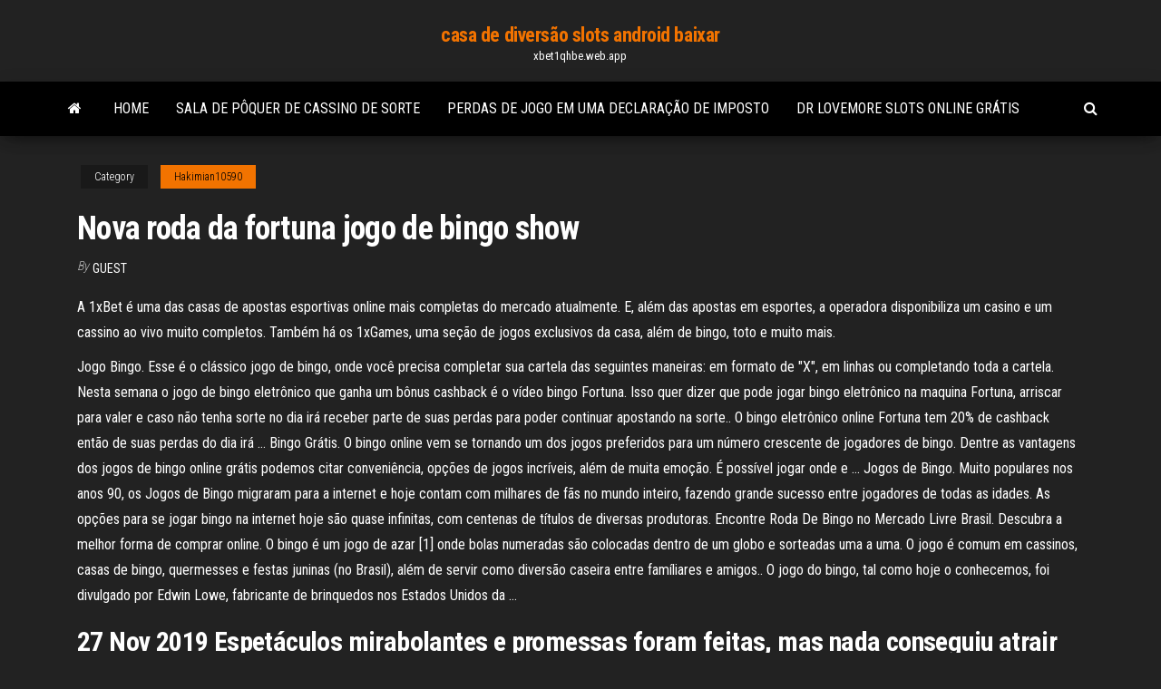

--- FILE ---
content_type: text/html; charset=utf-8
request_url: https://xbet1qhbe.web.app/hakimian10590loj/nova-roda-da-fortuna-jogo-de-bingo-show-702.html
body_size: 6480
content:
<!DOCTYPE html>
<html lang="en-US">
    <head>
        <meta http-equiv="content-type" content="text/html; charset=UTF-8" />
        <meta http-equiv="X-UA-Compatible" content="IE=edge" />
        <meta name="viewport" content="width=device-width, initial-scale=1" />  
        <title>Nova roda da fortuna jogo de bingo show qnmem</title>
<link rel='dns-prefetch' href='//fonts.googleapis.com' />
<link rel='dns-prefetch' href='//s.w.org' />
<script type="text/javascript">
			window._wpemojiSettings = {"baseUrl":"https:\/\/s.w.org\/images\/core\/emoji\/12.0.0-1\/72x72\/","ext":".png","svgUrl":"https:\/\/s.w.org\/images\/core\/emoji\/12.0.0-1\/svg\/","svgExt":".svg","source":{"concatemoji":"http:\/\/xbet1qhbe.web.app/wp-includes\/js\/wp-emoji-release.min.js?ver=5.3"}};
			!function(e,a,t){var r,n,o,i,p=a.createElement("canvas"),s=p.getContext&&p.getContext("2d");function c(e,t){var a=String.fromCharCode;s.clearRect(0,0,p.width,p.height),s.fillText(a.apply(this,e),0,0);var r=p.toDataURL();return s.clearRect(0,0,p.width,p.height),s.fillText(a.apply(this,t),0,0),r===p.toDataURL()}function l(e){if(!s||!s.fillText)return!1;switch(s.textBaseline="top",s.font="600 32px Arial",e){case"flag":return!c([1270,65039,8205,9895,65039],[1270,65039,8203,9895,65039])&&(!c([55356,56826,55356,56819],[55356,56826,8203,55356,56819])&&!c([55356,57332,56128,56423,56128,56418,56128,56421,56128,56430,56128,56423,56128,56447],[55356,57332,8203,56128,56423,8203,56128,56418,8203,56128,56421,8203,56128,56430,8203,56128,56423,8203,56128,56447]));case"emoji":return!c([55357,56424,55356,57342,8205,55358,56605,8205,55357,56424,55356,57340],[55357,56424,55356,57342,8203,55358,56605,8203,55357,56424,55356,57340])}return!1}function d(e){var t=a.createElement("script");t.src=e,t.defer=t.type="text/javascript",a.getElementsByTagName("head")[0].appendChild(t)}for(i=Array("flag","emoji"),t.supports={everything:!0,everythingExceptFlag:!0},o=0;o<i.length;o++)t.supports[i[o]]=l(i[o]),t.supports.everything=t.supports.everything&&t.supports[i[o]],"flag"!==i[o]&&(t.supports.everythingExceptFlag=t.supports.everythingExceptFlag&&t.supports[i[o]]);t.supports.everythingExceptFlag=t.supports.everythingExceptFlag&&!t.supports.flag,t.DOMReady=!1,t.readyCallback=function(){t.DOMReady=!0},t.supports.everything||(n=function(){t.readyCallback()},a.addEventListener?(a.addEventListener("DOMContentLoaded",n,!1),e.addEventListener("load",n,!1)):(e.attachEvent("onload",n),a.attachEvent("onreadystatechange",function(){"complete"===a.readyState&&t.readyCallback()})),(r=t.source||{}).concatemoji?d(r.concatemoji):r.wpemoji&&r.twemoji&&(d(r.twemoji),d(r.wpemoji)))}(window,document,window._wpemojiSettings);
		</script>
		<style type="text/css">
img.wp-smiley,
img.emoji {
	display: inline !important;
	border: none !important;
	box-shadow: none !important;
	height: 1em !important;
	width: 1em !important;
	margin: 0 .07em !important;
	vertical-align: -0.1em !important;
	background: none !important;
	padding: 0 !important;
}
</style>
	<link rel='stylesheet' id='wp-block-library-css' href='https://xbet1qhbe.web.app/wp-includes/css/dist/block-library/style.min.css?ver=5.3' type='text/css' media='all' />
<link rel='stylesheet' id='bootstrap-css' href='https://xbet1qhbe.web.app/wp-content/themes/envo-magazine/css/bootstrap.css?ver=3.3.7' type='text/css' media='all' />
<link rel='stylesheet' id='envo-magazine-stylesheet-css' href='https://xbet1qhbe.web.app/wp-content/themes/envo-magazine/style.css?ver=5.3' type='text/css' media='all' />
<link rel='stylesheet' id='envo-magazine-child-style-css' href='https://xbet1qhbe.web.app/wp-content/themes/envo-magazine-dark/style.css?ver=1.0.3' type='text/css' media='all' />
<link rel='stylesheet' id='envo-magazine-fonts-css' href='https://fonts.googleapis.com/css?family=Roboto+Condensed%3A300%2C400%2C700&#038;subset=latin%2Clatin-ext' type='text/css' media='all' />
<link rel='stylesheet' id='font-awesome-css' href='https://xbet1qhbe.web.app/wp-content/themes/envo-magazine/css/font-awesome.min.css?ver=4.7.0' type='text/css' media='all' />
<script type='text/javascript' src='https://xbet1qhbe.web.app/wp-includes/js/jquery/jquery.js?ver=1.12.4-wp'></script>
<script type='text/javascript' src='https://xbet1qhbe.web.app/wp-includes/js/jquery/jquery-migrate.min.js?ver=1.4.1'></script>
<script type='text/javascript' src='https://xbet1qhbe.web.app/wp-includes/js/comment-reply.min.js'></script>
<link rel='https://api.w.org/' href='https://xbet1qhbe.web.app/wp-json/' />
</head>
    <body id="blog" class="archive category  category-17">
        <a class="skip-link screen-reader-text" href="#site-content">Skip to the content</a>        <div class="site-header em-dark container-fluid">
    <div class="container">
        <div class="row">
            <div class="site-heading col-md-12 text-center">
                <div class="site-branding-logo">
                                    </div>
                <div class="site-branding-text">
                                            <p class="site-title"><a href="https://xbet1qhbe.web.app/" rel="home">casa de diversão slots android baixar</a></p>
                    
                                            <p class="site-description">
                            xbet1qhbe.web.app                        </p>
                                    </div><!-- .site-branding-text -->
            </div>
            	
        </div>
    </div>
</div>
 
<div class="main-menu">
    <nav id="site-navigation" class="navbar navbar-default">     
        <div class="container">   
            <div class="navbar-header">
                                <button id="main-menu-panel" class="open-panel visible-xs" data-panel="main-menu-panel">
                        <span></span>
                        <span></span>
                        <span></span>
                    </button>
                            </div> 
                        <ul class="nav navbar-nav search-icon navbar-left hidden-xs">
                <li class="home-icon">
                    <a href="https://xbet1qhbe.web.app/" title="casa de diversão slots android baixar">
                        <i class="fa fa-home"></i>
                    </a>
                </li>
            </ul>
            <div class="menu-container"><ul id="menu-top" class="nav navbar-nav navbar-left"><li id="menu-item-100" class="menu-item menu-item-type-custom menu-item-object-custom menu-item-home menu-item-664"><a href="https://xbet1qhbe.web.app">Home</a></li><li id="menu-item-743" class="menu-item menu-item-type-custom menu-item-object-custom menu-item-home menu-item-100"><a href="https://xbet1qhbe.web.app/hoerl51738vagy/sala-de-pfquer-de-cassino-de-sorte-li.html">Sala de pôquer de cassino de sorte</a></li><li id="menu-item-119" class="menu-item menu-item-type-custom menu-item-object-custom menu-item-home menu-item-100"><a href="https://xbet1qhbe.web.app/hoerl51738vagy/perdas-de-jogo-em-uma-declarazgo-de-imposto-354.html">Perdas de jogo em uma declaração de imposto</a></li><li id="menu-item-66" class="menu-item menu-item-type-custom menu-item-object-custom menu-item-home menu-item-100"><a href="https://xbet1qhbe.web.app/turmelle81921fepo/dr-lovemore-slots-online-grbtis-hyfu.html">Dr lovemore slots online grátis</a></li>
</ul></div>            <ul class="nav navbar-nav search-icon navbar-right hidden-xs">
                <li class="top-search-icon">
                    <a href="#">
                        <i class="fa fa-search"></i>
                    </a>
                </li>
                <div class="top-search-box">
                    <form role="search" method="get" id="searchform" class="searchform" action="https://xbet1qhbe.web.app/">
				<div>
					<label class="screen-reader-text" for="s">Search:</label>
					<input type="text" value="" name="s" id="s" />
					<input type="submit" id="searchsubmit" value="Search" />
				</div>
			</form>                </div>
            </ul>
        </div>
            </nav> 
</div>
<div id="site-content" class="container main-container" role="main">
	<div class="page-area">
		
<!-- start content container -->
<div class="row">

	<div class="col-md-12">
					<header class="archive-page-header text-center">
							</header><!-- .page-header -->
				<article class="blog-block col-md-12">
	<div class="post-702 post type-post status-publish format-standard hentry ">
					<div class="entry-footer"><div class="cat-links"><span class="space-right">Category</span><a href="https://xbet1qhbe.web.app/hakimian10590loj/">Hakimian10590</a></div></div><h1 class="single-title">Nova roda da fortuna jogo de bingo show</h1>
<span class="author-meta">
			<span class="author-meta-by">By</span>
			<a href="https://xbet1qhbe.web.app/#Mark Zuckerberg">
				Guest			</a>
		</span>
						<div class="single-content"> 
						<div class="single-entry-summary">
<p><p>A 1xBet é uma das casas de apostas esportivas online mais completas do mercado atualmente. E, além das apostas em esportes, a operadora disponibiliza um casino e um cassino ao vivo muito completos. Também há os 1xGames, uma seção de jogos exclusivos da casa, além de bingo, toto e muito mais. </p>
<p>Jogo Bingo. Esse é o clássico jogo de bingo, onde você precisa completar sua cartela das seguintes maneiras: em formato de "X", em linhas ou completando toda a cartela. Nesta semana o jogo de bingo eletrônico que ganha um bônus cashback é o vídeo bingo Fortuna. Isso quer dizer que pode jogar bingo eletrônico na maquina Fortuna, arriscar para valer e caso não tenha sorte no dia irá receber parte de suas perdas para poder continuar apostando na sorte.. O bingo eletrônico online Fortuna tem 20% de cashback então de suas perdas do dia irá … Bingo Grátis. O bingo online vem se tornando um dos jogos preferidos para um número crescente de jogadores de bingo. Dentre as vantagens dos jogos de bingo online grátis podemos citar conveniência, opções de jogos incríveis, além de muita emoção. É possível jogar onde e … Jogos de Bingo. Muito populares nos anos 90, os Jogos de Bingo migraram para a internet e hoje contam com milhares de fãs no mundo inteiro, fazendo grande sucesso entre jogadores de todas as idades. As opções para se jogar bingo na internet hoje são quase infinitas, com centenas de títulos de diversas produtoras. Encontre Roda De Bingo no Mercado Livre Brasil. Descubra a melhor forma de comprar online. O bingo é um jogo de azar [1] onde bolas numeradas são colocadas dentro de um globo e sorteadas uma a uma. O jogo é comum em cassinos, casas de bingo, quermesses e festas juninas (no Brasil), além de servir como diversão caseira entre famíliares e amigos.. O jogo do bingo, tal como hoje o conhecemos, foi divulgado por Edwin Lowe, fabricante de brinquedos nos Estados Unidos da …</p>
<h2>27 Nov 2019  Espetáculos mirabolantes e promessas foram feitas, mas nada conseguiu atrair  tanta gente e movimentar o jogo quanto a nova invenção: o “ </h2>
<p>Na Vídeo Bingo Fortune terá a oportunidade de jogar com um incrível sorteio de 33 bolas, mais 10 bolas extras e com uma roleta repleta de cores com grandes premios. Obviamente aqui poderá jogar vídeo bingo grátis na maquininha Fortune. No portal mais grande de jogos de bingo online do Brasil poderá jogar em mais uma maquina e ganhar incríveis beneficios. - A Roda da Fortuna indica que em breve terá surpresas e novidades na sua vida, geralmente positivas. - As palavras de ordem são adaptação, flexibilidade, rapidez. - A nível amoroso, é uma carta de renovação, pode trazer um novo amor, ou uma nova fase para um … Jogos de Bingo no Jogos 360 online, 100% grátis. Os melhores e mais novos Jogos de Bingo, tabuleiro, classico, a guarda do leao, multijogador, rolly, raciocinar, quebra cabeças, puzzle, princesinha sofia, playspace para jogar grátis no Jogos 360</p>
<h3>Essa é uma versão moderna e atualizada do popular jogo do Silvio Santos roda a roda jequiti. Baixe agora mesmo e aproveite as novidades do jogo roda roda Game Show. Sua diversão está garantida! Clássico jogo de palavras da TV - Jogue jogos clássicos de palavras como o programa de TV!</h3>
<p>jogos, jogos de casino e o conceito de indústria de jogos com dezessete o número vencedor, 17 é um número preto na roda da roleta com copyspace - roleta - fotografias e filmes do acervo ilustrações, clipart, desenhos animados e ícones de ilustração vetorial 3d fortuna roda isolada por fundo e loteria ganhar conceito de jogo de roleta   Jogue nos nossos jogos bônus e aproveite uma grande variedade de jogos bônus na BetWinner.com! Jogue os mais variados jogos na BetWinner.com!  a IGT está demonstrando o seu compromisso com temas licenciados envolventes, com a instalação de cinco videolots Roda da Fortuna 4D.  Recebe o bônus á mais de já oferecidos do cassino online Vulkan Vegas Somente rode a roda para receber um bônus adicional &#10004; Aproveite todos os bônus do casino online Vulkan Vegas  Roda da Fortuna / Roda a Roda. A roda da fortuna é um conhecido game show americano na qual devemos adivinhar as palavras que estão escondidas em um painel. Foi um estrondoso sucesso da TV, tanto que aqui no Brasil temos a versão tupiniquim do clássico e se chama Roda a Roda.  O Spin Bingo é a nova sensação da internet. O Spin Bingo mistura o jogo tradicional de Bingo – cartelas e bolas sorteadas – e ainda tem a emoção da roda da fortuna. Você vai prender a respiração toda vez que a roda da fortuna girar. Afinal, há valores para todos os gostos.  2 days ago ·  A tecnologia TRUE 4D permite aos jogadores girar a roda icônica; e combinado com o áudio e vídeo originais da Roda da Fortuna, Vanna White dá nova vida a uma música reconhecida por jogadores de todo o mundo. Desde que a IGT lançou a Wheel of Fortune em 1996 e já rendeu mais de US$ 3 bilhões em jackpots. (Com Yogonet.com) </p>
<h3>Então, jogar jogos de azar online é a melhor coisa a fazer. Em vez de ter que sair no mundo e lutar contra o tráfego e as multidões apenas para se divertir, você pode ficar em casa. e sempre há um jogo animado de bingo para jogar. Você pode querer atrapalhar uma nova multidão e criar novas conexões.</h3>
<p>Conheça as novas salas de Bingo do Betmotion e ganhe! A nova sala Big Ben do Betmotion te dá as boas-vindas com um super prêmio! Roda de Samba. Jogar Bingo é um portal que contém as últimas noticias de bingo e os melhores video bingos da intenet.</p>
<h2>E tem mais, pois poderá ativar duas rodadas de bônus diferentes, com uma roda da fortuna e um bônus de mini jogo. Agora desfrute este jogo de vídeo bingo grátis no Cassino Online Brasil e comece a treinar sua jogada especial para apostar de verdade quando estiver pronto. Encontre aqui as melhores promoções para jogar Pharaohs Tomb e  </h2>
<p>Tema de Wheel of Fortune. Wheel of Fortune – o programa – foi criado nos EUA em 1975 e ainda funciona quase que diariamente até hoje. Nos últimos anos, a IGT se acostumou a adquirir licenças para todos os principais jogos da televisão norte-americana e, em seguida, transformá-las em caça niqueis excelentes que atraem fãs dos programas e de caça niqueis em geral. Jogue Vídeo Bingo online grátis no VideoBingo.net. Aqui você encontra Jogos de Bingo Pachinko, ShowBall, Silverball, Flex Bingo, Champions Bingo, Hot Bingo. Roda da Fortuna (2018/1) Monaquismo romano, monaquismo celta e a disputa pela normatização da Páscoa no Sínodo de Whitby em 664 d.C. … Bingo para Android: Bingo Blitz™️ Free BINGO & SLOTS - Jogos de Bingo. Bem-vindo ao Bingo Blitz, o jogo de bingo grátis N° 1 para Androide! Os seus anfitriões, Blitz e Moxie, vão adorar te levar para uma viagem de bingo ao redor do mundo. Junte-se a eles e comece a jogar bingo online para desfrutar: Baixe estes Vetor grátis sobre A roda da fortuna leu mais rotulação no fundo vermelho. publicidade de negócios de cassino, e descubra mais de 11 Milhões de recursos gráficos profissionais no Freepik</p><ul><li></li><li></li><li></li><li></li><li></li><li></li><li><a href="http://www.intercon-intellect.ru/club/user/45881/?gdhtml=HTML_AREA%401680595180">Bai poker choi o nao</a></li><li><a href="http://kshi-art.com/index.php?start=90">Caça-níqueis grátis cleopatra</a></li><li><a href="http://www.kiliya.info/forum/13-13983-1">Balançar ao redor do relógio slot machine</a></li><li><a href="https://sovetok.com/news/obrezka_dekorativnykh_kustarnikov/2017-09-08-2911">Adda52 poker android app baixar</a></li><li><a href="http://ferdinand.com.ua/forum/topics/pomogite-vybrat-wi-fi-adapter.5946/">Espace sfr casino gigante istres</a></li><li><a href="http://bbeautyworld.ru/stroenie-i-razvitie-vselennoy-dlya-chaynika/">Poker online sem necessidade de depósito</a></li><li><a href="https://sovetok.com/news/sekrety_pravilnogo_zagara/2019-07-28-9113">Salão histórico gulfport beira-mar cassino</a></li><li><a href="http://www.ric.edu/Pages/link_out.aspx?target=https://sites.google.com/view/eztv-torrents">Sendo uma cara de poker</a></li><li><a href="http://interesnoe.info/forum/index.php?s=&showtopic=19089&view=findpost&p=104198">Mais populares jogos de slot para pc</a></li><li><a href="https://sovetok.com/news/vkusnyj_i_sytnyj_salat_moj_ideal/2018-05-23-5985">Zynga texas holdem poker download do aplicativo</a></li><li><a href="https://coub.com/draljeheo">European poker tour em praga</a></li><li><a href="http://www.basicpedagog.ru/nowod-200.html">Casino gigante casino villeneuve loubet</a></li><li><a href="http://www.171charz.com/user/padsawlba/">Campeonato nacional de estrelas do poker</a></li><li><a href="https://sovetok.com/blog/v_kakom_mesjace_rodilas_vasha_izbrannica_takaja_budet_s_nej_zhizn/2017-07-05-139">Yugioh duelista dos slots de rosas raros</a></li><li><a href="https://sovetok.com/blog/osleplennyj_zolotom/2020-07-21-1042">Procedimentos operacionais padrão de segurança do cassino</a></li><li><a href="https://sovetok.com/news/chesnochnaja_zakuska_iz_plavlennykh_syrkov/2017-08-11-2655">O casino mais próximo de fort morgan colorado</a></li><li><a href="https://sovetok.com/news/tainstvo_kreshhenija/2019-01-05-7842">Código promocional do river rock casino vancouver</a></li><li><a href="http://molbiol.ru/forums/index.php?showuser=1182924">Poker run sioux falls sd</a></li><li><a href="https://sovetok.com/news/osobennosti_vybora_oruzhejnykh_sejfov/2021-03-08-13659">Códigos de bônus de cassino sem depósito sacar suas vitórias eua</a></li><li><a href="https://sovetok.com/publ/vse_stati/opredelite_skolko_vremeni_vy_posvjashhaete_socialnym_setjam/1-1-0-1353">Versão do flash do casino do palácio da rotação</a></li><li><a href="https://sovetok.com/news/arenda_zhilja_v_khanty_mansijske/2017-12-21-4124">Comic 8 casino reis parte 1 baixar</a></li><li><a href="https://gorod.dp.ua/user/user.php?userid=434881">Como vencer a roleta ladbrokes</a></li><li><a href="https://sites.google.com/view/torrentz2-search">Códigos de bônus bovada sem depósito</a></li><li><a href="http://www.kiliya.info/forum/13-13983-1">Clube de poker qualifica o tour de poker winamax</a></li></ul>
</div><!-- .single-entry-summary -->
</div></div>
</article>
	</div>

	
</div>
<!-- end content container -->

</div><!-- end main-container -->
</div><!-- end page-area -->
 
<footer id="colophon" class="footer-credits container-fluid">
	<div class="container">
				<div class="footer-credits-text text-center">
			Proudly powered by <a href="#">WordPress</a>			<span class="sep"> | </span>
			Theme: <a href="#">Envo Magazine</a>		</div> 
		 
	</div>	
</footer>
 
<script type='text/javascript' src='https://xbet1qhbe.web.app/wp-content/themes/envo-magazine/js/bootstrap.min.js?ver=3.3.7'></script>
<script type='text/javascript' src='https://xbet1qhbe.web.app/wp-content/themes/envo-magazine/js/customscript.js?ver=1.3.11'></script>
<script type='text/javascript' src='https://xbet1qhbe.web.app/wp-includes/js/wp-embed.min.js?ver=5.3'></script>
</body>
</html>